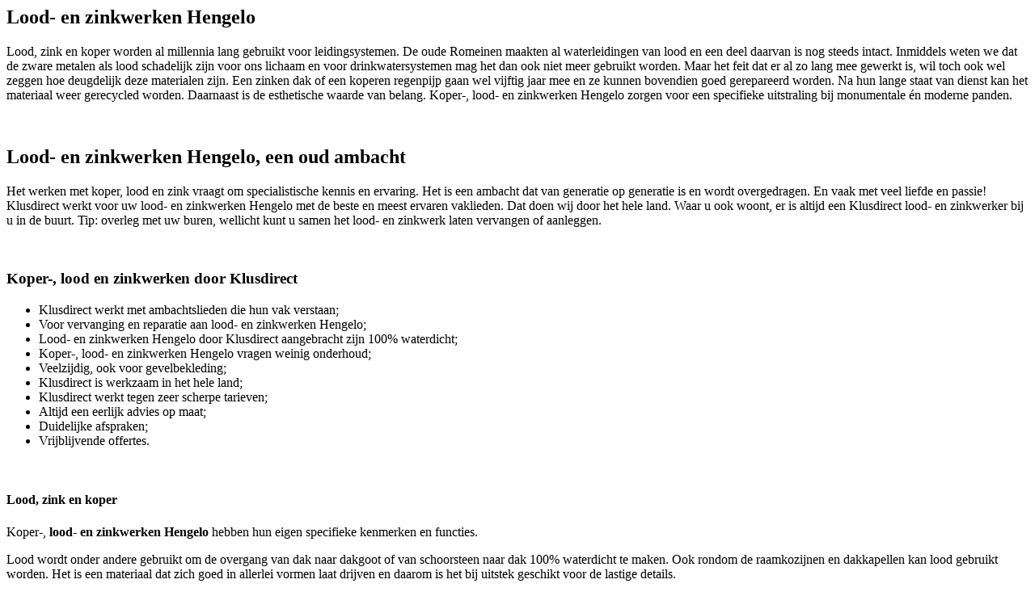

--- FILE ---
content_type: text/html; charset=UTF-8
request_url: https://klusdirect.nl/lood-en-zinkwerken-hengelo/
body_size: 2138
content:
<? get_header(); ?>

<div class="content">
	<div class="wrapper">
		<div class="three-quarters">
												<h2>Lood- en zinkwerken Hengelo</h2>
					<p>Lood, zink en koper worden al millennia lang gebruikt voor leidingsystemen. De oude Romeinen maakten al waterleidingen van lood en een deel daarvan is nog steeds intact. Inmiddels weten we dat de zware metalen als lood schadelijk zijn voor ons lichaam en voor drinkwatersystemen mag het dan ook niet meer gebruikt worden. Maar het feit dat er al zo lang mee gewerkt is, wil toch ook wel zeggen hoe deugdelijk deze materialen zijn. Een zinken dak of een koperen regenpijp gaan wel vijftig jaar mee en ze kunnen bovendien goed gerepareerd worden. Na hun lange staat van dienst kan het materiaal weer gerecycled worden. Daarnaast is de esthetische waarde van belang. Koper-, lood- en zinkwerken Hengelo zorgen voor een specifieke uitstraling bij monumentale én moderne panden.</p>
<p>&nbsp;</p>
<h2>Lood- en zinkwerken Hengelo, een oud ambacht</h2>
<p>Het werken met koper, lood en zink vraagt om specialistische kennis en ervaring. Het is een ambacht dat van generatie op generatie is en wordt overgedragen. En vaak met veel liefde en passie! Klusdirect werkt voor uw lood- en zinkwerken Hengelo met de beste en meest ervaren vaklieden. Dat doen wij door het hele land. Waar u ook woont, er is altijd een Klusdirect lood- en zinkwerker bij u in de buurt. Tip: overleg met uw buren, wellicht kunt u samen het lood- en zinkwerk laten vervangen of aanleggen.</p>
<p>&nbsp;</p>
<h3>Koper-, lood en zinkwerken door Klusdirect</h3>
<ul>
<li>Klusdirect werkt met ambachtslieden die hun vak verstaan;</li>
<li>Voor vervanging en reparatie aan lood- en zinkwerken Hengelo;</li>
<li>Lood- en zinkwerken Hengelo door Klusdirect aangebracht zijn 100% waterdicht;</li>
<li>Koper-, lood- en zinkwerken Hengelo vragen weinig onderhoud;</li>
<li>Veelzijdig, ook voor gevelbekleding;</li>
<li>Klusdirect is werkzaam in het hele land;</li>
<li>Klusdirect werkt tegen zeer scherpe tarieven;</li>
<li>Altijd een eerlijk advies op maat;</li>
<li>Duidelijke afspraken;</li>
<li>Vrijblijvende offertes.</li>
</ul>
<p>&nbsp;</p>
<h4>Lood, zink en koper</h4>
<p>Koper-, <strong>lood- en zinkwerken Hengelo</strong> hebben hun eigen specifieke kenmerken en functies.</p>
<p>Lood wordt onder andere gebruikt om de overgang van dak naar dakgoot of van schoorsteen naar dak 100% waterdicht te maken. Ook rondom de raamkozijnen en dakkapellen kan lood gebruikt worden. Het is een materiaal dat zich goed in allerlei vormen laat drijven en daarom is het bij uitstek geschikt voor de lastige details.</p>
<p>Zink is een relatief licht materiaal dat niet alleen heel geschikt is voor dakgoten en andere waterafvoersystemen, maar ook voor complete daken. Het is lichter dan dakpannen en door de patinalaag die na verloop van tijd op natuurlijk wijze ontstaat, is zink resistent tegen allerlei weersinvloeden.</p>
<p>Koper kan net als zink gebruikt worden voor dakgoten, regenpijpen en complete daken, maar nooit in combinatie met zink omdat koper zink aantast. Leuke bijkomstigheid: een koperen nok of dakvorst kan ervoor zorgen dat algen en mos op dakpannen of riet geen kans krijgen.</p>
<p>&nbsp;</p>
<h5>Klusdirect is u graag van dienst</h5>
<p>Overtuigd van de voordelen van koper-, lood- en zinkwerk en benieuwd wat dit u gaat kosten? Of wilt u graag eerst nog meer informatie? Neem direct <a href="https://klusdirect.nl/contact/">contact</a> met ons op of vul het formulier in voor een <a href="https://klusdirect.nl/offerte-aanvragen/">vrijblijvende offerte</a>. Ook voor andere bouwklussen dan lood- en zinkwerken Hengelo kunt u terecht bij Klusdirect.</p>
<p>&nbsp;</p>
<p><strong>Bekijk ook:</strong></p>
<div class="sidebar--content"><ul class="plaatsen"><li style="margin:0!important;"><a href="https://klusdirect.nl/aircos-montage-hengelo/">Airco’s montage Hengelo</a></li><li style="margin:0!important;"><a href="https://klusdirect.nl/boeiboorden-montage-hengelo/">Boeiboorden montage Hengelo</a></li><li style="margin:0!important;"><a href="https://klusdirect.nl/branden-bitumen-daken-hengelo/">Branden bitumen daken Hengelo</a></li><li style="margin:0!important;"><a href="https://klusdirect.nl/daken-isoleren-hengelo/">Daken isoleren Hengelo</a></li><li style="margin:0!important;"><a href="https://klusdirect.nl/dakgoten-reparatie-hengelo/">Dakgoten reparatie Hengelo</a></li><li style="margin:0!important;"><a href="https://klusdirect.nl/dakgoten-schoonmaken-hengelo/">Dakgoten schoonmaken Hengelo</a></li><li style="margin:0!important;"><a href="https://klusdirect.nl/dakinspectie-hengelo/">Dakinspectie Hengelo</a></li><li style="margin:0!important;"><a href="https://klusdirect.nl/dakkapellen-schoonmaken-hengelo/">Dakkapellen schoonmaken Hengelo</a></li><li style="margin:0!important;"><a href="https://klusdirect.nl/dakpannen-coaten-hengelo/">Dakpannen coaten Hengelo</a></li><li style="margin:0!important;"><a href="https://klusdirect.nl/dakpannen-leggen-hengelo/">Dakpannen leggen Hengelo</a></li><li style="margin:0!important;"><a href="https://klusdirect.nl/dakreiniging-hengelo/">Dakreiniging Hengelo</a></li><li style="margin:0!important;"><a href="https://klusdirect.nl/dakrenovatie-hengelo/">Dakrenovatie Hengelo</a></li><li style="margin:0!important;"><a href="https://klusdirect.nl/dakreparatie-hengelo/">Dakreparatie Hengelo</a></li><li style="margin:0!important;"><a href="https://klusdirect.nl/gaskachels-en-gashaarden-installeren-hengelo/">Gaskachels en gashaarden installeren Hengelo</a></li><li style="margin:0!important;"><a href="https://klusdirect.nl/gevelreiniging-hengelo/">Gevelreiniging Hengelo</a></li><li style="margin:0!important;"><a href="https://klusdirect.nl/houtkachels-en-pelletkachels-installeren-hengelo/">Houtkachels en pelletkachels installeren Hengelo</a></li><li style="margin:0!important;"><a href="https://klusdirect.nl/impregneren-dak-schoorsteen-en-gevels-hengelo/">Impregneren dak, schoorsteen en gevels Hengelo</a></li><li style="margin:0!important;"><a href="https://klusdirect.nl/nokvorsten-reparatie-en-renovatie-hengelo/">Nokvorsten reparatie en renovatie Hengelo</a></li><li style="margin:0!important;"><a href="https://klusdirect.nl/platte-daken-en-hellende-daken-hengelo/">Platte daken en hellende daken Hengelo</a></li><li style="margin:0!important;"><a href="https://klusdirect.nl/rookkanaal-aanleggen-hengelo/">Rookkanaal aanleggen Hengelo</a></li><li style="margin:0!important;"><a href="https://klusdirect.nl/schoorsteeninspectie-hengelo/">Schoorsteeninspectie Hengelo</a></li><li style="margin:0!important;"><a href="https://klusdirect.nl/schoorsteenkappen-hengelo/">Schoorsteenkappen Hengelo</a></li><li style="margin:0!important;"><a href="https://klusdirect.nl/schoorsteenvegen-hengelo/">Schoorsteenvegen Hengelo</a></li><li style="margin:0!important;"><a href="https://klusdirect.nl/voegwerken-dak-schoorsteen-en-gevels-hengelo/">Voegwerken dak, schoorsteen en gevels Hengelo</a></li><li style="margin:0!important;"><a href="https://klusdirect.nl/vogelnesten-verwijderen-hengelo/">Vogelnesten verwijderen Hengelo</a></li></ul></div>
							
			
		</div>
		<div class="right one-quarter">
					<div class="sidebar">
			<div class="widget-area">
			<div id="text-5" class="widget widget_text"><h3>Sterke punten:</h3>			<div class="textwidget"><ul>
<li>Landelijke dekking</li>
<li>Scherpe prijzen</li>
<li>Professioneel</li>
<li>Oplossingsgericht</li>
<li>Jarenlange ervaring</li>
<li>24 uurs service</li>
</ul>
</div>
		</div>			</div><!-- .widget-area -->
		</div>
<!-- 		<div class="sidebar">
			<div class="widget-area">
							</div><!-- .widget-area -->
		<!-- </div> -->		</div>
	</div>
</div>

<? get_footer(); ?>